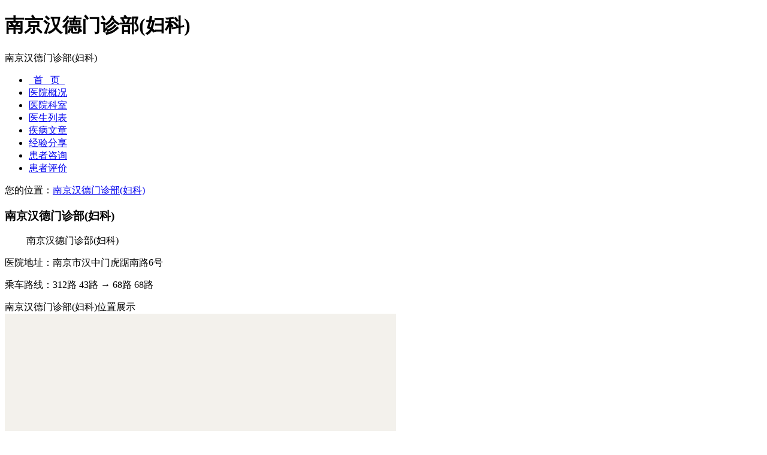

--- FILE ---
content_type: text/html; charset=UTF-8
request_url: https://tag.120ask.com/yiyuan/njhdmzbfk/info.html
body_size: 4419
content:
<!DOCTYPE html>
<html>
<head>
<meta charset="UTF-8" /> 
<meta http-equiv="mobile-agent" content="format=html5; url=http://m.120ask.com/yiyuan/info/njhdmzbfk.html">
		<meta http-equiv="mobile-agent" content="format=xhtml; url=http://m.120ask.com/yiyuan/info/njhdmzbfk.html">
<title>南京汉德门诊部(妇科)_地址_电话_有问必答网医院频道</title>
<meta name="keywords" content="南京汉德门诊部(妇科)概况,南京汉德门诊部(妇科)地址,南京汉德门诊部(妇科)电话" />
<meta name="description" content="南京汉德门诊部(妇科).南京汉德门诊部(妇科)地址:南京市汉中门虎踞南路6号.南京汉德门诊部(妇科)电话:025-83409922" />
<link rel="stylesheet" href="//cdn.120askimages.com/ask/css/noclinic/noclinic_index.css" />
<script src="//pub.120askimages.com/common/js/jquery-2.min.js"></script><script type="text/javascript" src="//cbjs.baidu.com/js/m.js"></script>
<script>document.domain = "120ask.com";</script>
</head>
<body>
<link rel="stylesheet" href="//cdn.120askimages.com/ask/css/topfloat.css" />
<script type="text/javascript" src="//www.120ask.com/js/topfloat.php?from=120ask"></script><div class="p_top">
	<div class="p_toppic m980 clears">
		<div class="p_toplogot" id="p_toplogot">
		<div class="p_toplogoc">
    	<h1>南京汉德门诊部(妇科)</h1>
		<span>南京汉德门诊部(妇科)</span>
		</div>
		</div>
    </div>
</div>
<!--头部菜单开始-->
  <div id="p_navli" class="p_navmenu clears">
  	<div  class="m980">
      <ul id="ul1">
        <li class="normaltab "><a href="https://tag.120ask.com/yiyuan/njhdmzbfk/">&nbsp;&nbsp;首&nbsp;&nbsp;&nbsp;页&nbsp;&nbsp;</a><span></span></li>
        <li class="normaltab hovertab"><a href="https://tag.120ask.com/yiyuan/njhdmzbfk/info.html">医院概况</a><span></span></li>
        <li class="normaltab "><a href="https://tag.120ask.com/yiyuan/njhdmzbfk/keshi/">医院科室</a><span></span></li>
        <li class="normaltab "><a href="https://tag.120ask.com/yiyuan/njhdmzbfk/zhuanjia/">医生列表</a><span></span></li>
        <li class="normaltab "><a href="https://tag.120ask.com/yiyuan/njhdmzbfk/wenzhang/">疾病文章</a><span></span></li>
        <li class="normaltab "><a href="https://tag.120ask.com/yiyuan/njhdmzbfk/jingyan/">经验分享</a><span></span></li>
        <li class="normaltab "><a href="https://tag.120ask.com/yiyuan/njhdmzbfk/list/">患者咨询</a><span></span></li>
        <li class="normaltab "><a href="https://tag.120ask.com/yiyuan/njhdmzbfk/pingjia/">患者评价</a></li>
      </ul>
 	</div>
  </div>
<!--//头部菜单结束-->  
<script type="text/javascript" src="https://api.map.baidu.com/api?v=2.0&amp;ak=o4mFBKBKlnZsIujOWX5Uf3KS"></script>
<style>
    .BMap_cpyCtrl span { font-size:12px;}
</style>
<div class="p_cent">
    <div class="p_centbox m980 clears">
        <div class="p_road clears">您的位置：<a href="https://tag.120ask.com/yiyuan/njhdmzbfk/info.html">南京汉德门诊部(妇科)</a></div>
        <div class="p_cent_cent m980 clears">
            <div class="p_centl fl">
                <div class="p_rbox1">
                    <div class="p_div1">
                        <h3>南京汉德门诊部(妇科)</h3>
                        <div class="p_articlecent"> 　　
                            南京汉德门诊部(妇科)                        </div>
                    </div>
                    <div class="p_div2 p_rboxmap">
                        <p class="map_addr">医院地址：南京市汉中门虎踞南路6号</p>
                        <p class="map_addr">乘车路线：312路 43路 → 68路  68路</p>
                        <span><a name="aa" id="aa"></a>南京汉德门诊部(妇科)位置展示</span>
                        <div id="l-map" class="clears" style="width:653px;height:436px;overflow: hidden; position: relative; z-index: 0; background-color: rgb(243, 241, 236); color: rgb(0, 0, 0); text-align: left;"></div>
                    </div>
                </div>
                <!--//p_rbox1--> 
            </div>
            <!--//p_centl-->
            <style type="text/css">
/*20130608*/ 
.p_shawbox li i{color: #D1D1D1; display: block;float: left;font-family: "宋体"; font-size: 12px;font-style: normal;line-height: 30px;padding: 1px 6px 0 0;} 
.p_shawboxtop{ display:block; clear:both; overflow:hidden;padding:15px 10px 10px 10px;} 
.p_shawboxtop a{font-size:14px; line-height:20px;} 
.p_shawboxtop img{display: block;float: left;height: 62px;margin-right: 10px;width: 89px;} 
.p_shawbox ul{padding:0 10px;} 
.p_shawbox li{ clear:both; overflow:hidden; line-height:30px; height:30px; overflow:hidden;} 
.p_shawbox li a{ display:block;font-size:14px;} 
.p_shawbox .p_shawboxtop span{ display:block;color:#888;font-size:12px; font-weight:normal; line-height:26px;}
</style>  

<div class="p_centr fr">
<!--     	<div class="p_askfor"> -->
<!--         	<span>我是这家医院医生我要管理这家医院</span> -->
<!--         	<a target="_blank" href="http://yiyuan.120ask.com/emarketing/zxyy.html" title="点击申请"></a> -->
<!--         </div> -->
     <!-- 推荐医院 -->
     		        <div class="p_rnew"> 
			<div class="p_centr_til"><span class="clears fl">推荐医院</span></div> 
			<ul class="p_hostul">
				
					<li><img src="//cdn.120askimages.com/ask/css/noclinic/img/p_hosliico1.gif" alt="南京江宁博爱医院" /> <a target="_blank" href="//tag.120ask.com/yiyuan/njjnbayy/">南京江宁博爱医院</a></li>
					
					<li><img src="//cdn.120askimages.com/ask/css/noclinic/img/p_hosliico1.gif" alt="南京华厦妇科医院" /> <a target="_blank" href="//tag.120ask.com/yiyuan/njhxfkyy/">南京华厦妇科医院</a></li>
					
					<li><img src="//cdn.120askimages.com/ask/css/noclinic/img/p_hosliico1.gif" alt="南京新协和医院" /> <a target="_blank" href="//tag.120ask.com/yiyuan/njxxhyy/">南京新协和医院</a></li>
								<li><img src="//cdn.120askimages.com/ask/css/noclinic/img/p_hosliico.gif" alt="南京市建邺区广泽诊所" /> <a target="_blank" href="//tag.120ask.com/yiyuan/njsjqgzzs/">南京市建邺区广泽诊所</a></li> 
								<li><img src="//cdn.120askimages.com/ask/css/noclinic/img/p_hosliico.gif" alt="南京建工医院口腔科" /> <a target="_blank" href="//tag.120ask.com/yiyuan/njjgyykqk/">南京建工医院口腔科</a></li> 
								<li><img src="//cdn.120askimages.com/ask/css/noclinic/img/p_hosliico.gif" alt="南京斯麦尔口腔门诊部" /> <a target="_blank" href="//tag.120ask.com/yiyuan/njsmekqmzb/">南京斯麦尔口腔门诊部</a></li> 
								<li><img src="//cdn.120askimages.com/ask/css/noclinic/img/p_hosliico.gif" alt="南京新时代妇科医院" /> <a target="_blank" href="//tag.120ask.com/yiyuan/njxsdfkyy/">南京新时代妇科医院</a></li> 
								<li><img src="//cdn.120askimages.com/ask/css/noclinic/img/p_hosliico.gif" alt="南京安安医疗整形美容" /> <a target="_blank" href="//tag.120ask.com/yiyuan/njaaylzxmr/">南京安安医疗整形美容</a></li> 
								<li><img src="//cdn.120askimages.com/ask/css/noclinic/img/p_hosliico.gif" alt="中医药大学临床医学院" /> <a target="_blank" href="//tag.120ask.com/yiyuan/zyydxlcyxy/">中医药大学临床医学院</a></li> 
							</ul> 
		</div>
		                <div class="p_rnew p_shawbox" style="margin-top:10px!important;"> 
            <div class="p_centr_til"><span class="clears fl">热门推荐</span></div> 
                <ul> 
                	<li><i>></i><a target="_blank" href="http://yiyuan.120ask.com/art/534978.html" class="p_shawti">【重庆日报】重庆治疗银屑病医院哪个好</a> </li>
                                        <li><i>></i><a target="_blank" href="http://yiyuan.120ask.com/art/534977.html" title="皮肤科聚焦:重庆哪家医院看皮肤病好">皮肤科聚焦:重庆哪家医院看皮肤病好</a></li>  
                                        <li><i>></i><a target="_blank" href="http://yiyuan.120ask.com/art/534976.html" title="优选关注!重庆哪家医院看皮肤科有名">优选关注!重庆哪家医院看皮肤科有名</a></li>  
                                        <li><i>></i><a target="_blank" href="http://yiyuan.120ask.com/art/534975.html" title="[每日更新]重庆哪个医院看皮肤科比较好">[每日更新]重庆哪个医院看皮肤科比较好</a></li>  
                                        <li><i>></i><a target="_blank" href="http://yiyuan.120ask.com/art/534974.html" title="快速问诊!重庆看皮肤科比较好的医院">快速问诊!重庆看皮肤科比较好的医院</a></li>  
                                        <li><i>></i><a target="_blank" href="http://yiyuan.120ask.com/art/534973.html" title="【专科专治】重庆哪家皮肤科医院比较好">【专科专治】重庆哪家皮肤科医院比较好</a></li>  
                                        <li><i>></i><a target="_blank" href="http://yiyuan.120ask.com/art/534972.html" title="重庆发布！重庆hpv治疗哪个医院好">重庆发布！重庆hpv治疗哪个医院好</a></li>  
                                        <li><i>></i><a target="_blank" href="http://yiyuan.120ask.com/art/534971.html" title="专病专治！重庆哪里看生殖器疱疹比较好">专病专治！重庆哪里看生殖器疱疹比较好</a></li>  
                                        <li><i>></i><a target="_blank" href="http://yiyuan.120ask.com/art/534970.html" title="本地热讯!重庆看皮肤病医院哪家好">本地热讯!重庆看皮肤病医院哪家好</a></li>  
                                        <li><i>></i><a target="_blank" href="http://yiyuan.120ask.com/art/534969.html" title="热门榜单：重庆看皮肤病有名的医院">热门榜单：重庆看皮肤病有名的医院</a></li>  
                    		</ul> 
        </div>
        		<div class="p_rnew p_shawbox" style="margin-top:10px!important;"> 
		<div class="p_centr_til"><span class="clears fl">治病成功案例</span></div> 
				<div class="p_shawboxtop"> 
		<a target="_blank" href="https://tag.120ask.com/jingyan/2zwvu5sk3lzqaobtx3zqsksksk.html " class="p_shawti">尿道炎可以吃维生素b吗</a> 
		<span>分享时间:2019.05.18</span> 
		</div> 
				<ul> 
					<li><i>></i><a target="_blank" href="https://tag.120ask.com/jingyan/2zwvu5sk3lzqao71x3zq80sksk.html">尿道炎会引起外阴湿疹吗</a></li> 
					<li><i>></i><a target="_blank" href="https://tag.120ask.com/jingyan/2zwvu5sk3lzqao3qo0wm80sksk.html">非淋病性尿道炎分几种</a></li> 
					<li><i>></i><a target="_blank" href="https://tag.120ask.com/jingyan/2zwvu5sk3lzqao3qctwm9ysksk.html">女尿道炎不能吃什么药</a></li> 
					<li><i>></i><a target="_blank" href="https://tag.120ask.com/jingyan/2zwvu5sk3lzqao3qmhwv9ysksk.html">要怎样治滴虫性尿道炎</a></li> 
					<li><i>></i><a target="_blank" href="https://tag.120ask.com/jingyan/2zwvu5sk3lzqao80y4wv9ysksk.html">慢性尿道炎能根除吗  根除慢性...</a></li> 
					<li><i>></i><a target="_blank" href="https://tag.120ask.com/jingyan/2zwvu5sk3lzqao80y4wv80sksk.html">头孢和阿莫西林可以治疗尿道炎吗</a></li> 
					<li><i>></i><a target="_blank" href="https://tag.120ask.com/jingyan/2zwvu5sk3lzqao80y4wvsksksk.html">真菌会引起尿道炎吗  真菌性尿...</a></li> 
					<li><i>></i><a target="_blank" href="https://tag.120ask.com/jingyan/2zwvu5sk3lzqao80ctzqsksksk.html">孕妇得了尿道炎怎么办  简单步...</a></li> 
					<li><i>></i><a target="_blank" href="https://tag.120ask.com/jingyan/2zwvu5sk3lzqao80ctwmmhsksk.html">真菌尿道炎有潜伏期吗</a></li> 
				</ul> 
		</div>
</div>

    <!--提交弹出提示-->
    <div class="p_upbox" id="p_upbox">
        <div class="p_upbox1">
            <div class="p_upbox11 clears">
                <div class="p_uptop">
                <div class="up_title">提示</div><div id="m_close3" class="p_closebtn" title="关闭"></div>
                </div>
                <div class="p_upcent">
                    <div style="text-align:center;"><span class="p_ups">请用诊室账号登录修改或
<br />者联系客服开通诊室服务</span></div>
                </div>
                <div class="p_upbbtn"><a target="_blank" href="http://yiyuan.120ask.com/emarketing/zxyy.html" title="点击进入***">点击进入</a></div>
            </div>
        </div>
    </div>
    <!--//提交弹出提示-->            <!--//p_centr-->
        </div>
        <!--//p_cent_cent-->
    </div>
</div>
<!--//p_cent-->

<script type="text/javascript">
    var map = new BMap.Map("l-map");
//var point = new BMap.Point(116.404, 39.915);
// 创建地址解析器实例
    var myGeo = new BMap.Geocoder();
// 将地址解析结果显示在地图上,并调整地图视野
    myGeo.getPoint("南京市汉中门虎踞南路6号", function (point) {
        if (point) {
            map.centerAndZoom(point, 18);
            var marker = new BMap.Marker(point);  // 创建标注
            map.addOverlay(marker);
            var opts = {
                title: "南京汉德门诊部(妇科)"  // 信息窗口标题
            }
            var infoWindow = new BMap.InfoWindow("地址：南京市汉中门虎踞南路6号", opts);  // 创建信息窗口对象
            map.openInfoWindow(infoWindow, point); //开启信息窗口
            marker.addEventListener("click", function () {
                this.openInfoWindow(infoWindow);
            });

        }
    }, "");
    map.addControl(new BMap.NavigationControl({anchor: BMAP_ANCHOR_TOP_LEFT, type: BMAP_NAVIGATION_CONTROL_LARGE})); 

</script>  
  
<style>
.m1200{width: 1200px;margin: 0 auto;}
.common_footer{background-color: #f1f3f1;overflow: hidden;clear: both;padding:30px 0;font-size: 12px;}
.common_footer .links{display: block;overflow: hidden; clear: both;color:#aaa; text-align: center;}
.common_footer .links a{display: inline-block;margin: 0 8px;color:#999;}
.common_footer .sp{display: block; text-align: center;color:#999;padding-top:20px;}
</style>
<div class="common_footer">
	<div class="m1200">
		<div class="links">
			<a href="http://www.fx120.net/" rel="nofollow" >公司简介</a> |
			<a href="//www.120ask.com/company/4-3.html" rel="nofollow" >服务声明</a> |
			<a href="//www.120ask.com/company/7.html" rel="nofollow" >招聘求贤</a> |
			<a href="//www.120ask.com/company/8.html" rel="nofollow" >联系方式</a> |
			<a href="//kf.120ask.com/" rel="nofollow" >帮助中心</a> |
			<a href="//kf.120ask.com/feedback" rel="nofollow" >投诉建议</a> |
			<a href="//yiyuan.120ask.com/emarketing/zxyy.html" rel="nofollow">在线医院开通</a>
		</div>
		<span class="sp">|| 快速问医生，让天下人都拥有自己的私人医生 ||</span>
	</div>
</div>  
<!-- 百度统计 -->
<script type="text/javascript">
var _hmt = _hmt || [];
(function() {
  var hm = document.createElement("script");
  hm.src = "//hm.baidu.com/hm.js?7c2c4ab8a1436c0f67383fe9417819b7";
  var s = document.getElementsByTagName("script")[0]; 
  s.parentNode.insertBefore(hm, s);
})();
</script>
<script src="https://analysis.120ask.com/pcs?cid=0&tid=0&ztcid=0&from=tag.120ask.com&ref="></script><script type="text/javascript" src="//cdn.120askimages.com/ask/js/noclinic/web_pub.js"></script>
<script type="text/javascript" src="//cdn.120askimages.com/ask/js/noclinic/met.js"></script>
<script type="text/javascript" src="//cdn.120askimages.com/ask/js/noclinic/s_index.js"></script>
<script language="javascript">	
	$('#search_jibing').one("click", function(){
		$(this).val('');
	});
</script>
</body>
</html>
